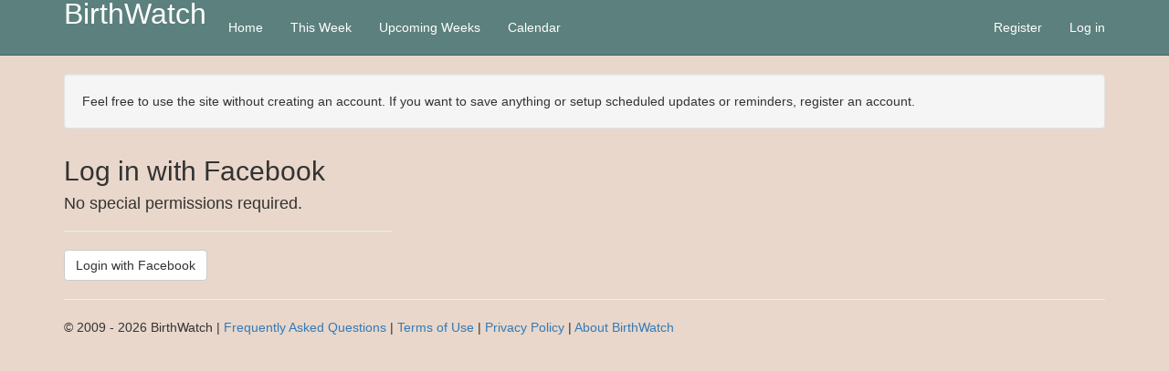

--- FILE ---
content_type: text/html; charset=utf-8
request_url: https://birthwatch.net/Account/Register
body_size: 2480
content:
<!DOCTYPE html>
<html>
<head prefix="og: http://ogp.me/ns#">
    <meta charset="utf-8">
    <meta http-equiv="X-UA-Compatible" content="IE=edge">
    <meta name="viewport" content="width=device-width, initial-scale=1">
    <meta name="description" content="">
    <meta property="fb:admins" content="566565738" />
    <meta property="fb:admins" content="765704224" />
    <meta property="fb:app_id" content="169565995889" id="meta_fb_app_id" />

    <meta name="keywords" content="pregnant,pregnancy,baby,childbirth,fetal" />
    <meta property="og:site_name" content="BirthWatch Pregnancy Facts" />
    <link rel="icon" href="/favicon.ico">
    <title>Register - BirthWatch</title>
    <link href="/birthwatch.css?v=ozlm6HBcj3LVSL_WVdK2yQ8CNxclMrT1pyKTN6OpBYE1" rel="stylesheet"/>

    <!-- HTML5 shim and Respond.js for IE8 support of HTML5 elements and media queries -->
    <!--[if lt IE 9]>
      <script src="https://oss.maxcdn.com/html5shiv/3.7.2/html5shiv.min.js"></script>
      <script src="https://oss.maxcdn.com/respond/1.4.2/respond.min.js"></script>
    <![endif]-->
    <script type="text/javascript">
        var serverAuthenticated = 'False';
    </script>
    
</head>
<body>
    <div id="fb-root"></div>
    <script src="/fbinit?v=c8gB3ACzGSO0CzQgRyrosTkkI8jSutLOaNUQHiE0RcE1"></script>


    <!-- Static navbar -->
    <nav class="navbar navbar-inverse navbar-static-top">
        <div class="container">
            <div class="navbar-header">
                <button type="button" class="navbar-toggle collapsed" data-toggle="collapse" data-target="#navbar" aria-expanded="false" aria-controls="navbar">
                    <span class="sr-only">Toggle navigation</span>
                    <span class="icon-bar"></span>
                    <span class="icon-bar"></span>
                    <span class="icon-bar"></span>
                </button>
                <a class="navbar-brand" href="/">BirthWatch</a><br/>
                <div class="fb-like" data-href="http://www.facebook.com/BirthWatch" data-width="130" data-layout="button_count" data-action="like" data-show-faces="true" data-share="true"></div>
            </div>
            <div id="navbar" class="navbar-collapse collapse">
                <ul class="nav navbar-nav">
                    <li id="navHome"><a href="/">Home</a></li>
                    <li id="navThisWeek"><a href="/ThisWeek">This Week</a></li>
                    <li id="navUpcomingWeeks"><a href="/UpcomingWeeks">Upcoming Weeks</a></li>
                    <li id="navMyPregnancy"><a href="/MyPregnancy">Calendar</a></li>

                </ul>
                    <ul class="nav navbar-nav navbar-right">
        <li><a href="/Account/Register" id="registerLink">Register</a></li>
        <li><a href="/Account/Login" id="loginLink">Log in</a></li>
    </ul>

            </div><!--/.nav-collapse -->
        </div>
    </nav>

    <div class="container">
                

<p class="info well">Feel free to use the site without creating an account.  If you want to save anything or setup scheduled updates or reminders, register an account.</p>
<div class="row">
    
        
    
    <div class="col-md-4">
        <h2>Log in with Facebook</h2>
        <h4>No special permissions required.</h4>
        <hr/>
<form action="/Account/ExternalLogin?ReturnUrl=%2F&amp;provider=Facebook" id="fblogin-layout" method="post"><input name="__RequestVerificationToken" type="hidden" value="UDuAufJgPVvdmWxuQ0CY6XLeydeOoYeBUGI2v_o1gSZqZhMr9ewmSM3jpULrPMXopvoWbHz7wMohjIAOCMBBlBcTra7Ms1rLhp1oAC0bAkY1" />            <button title="Log in using your Facebook account" value="Facebook" name="provider" id="Facebook_l" class="btn btn-default" type="submit">Login with Facebook</button>
</form>    </div>
</div>





        <hr />
        <footer>
            <p>&copy; 2009 - 2026 BirthWatch | <a href="/Home/FAQ">Frequently Asked Questions</a> | <a href="/Home/TermsOfService">Terms of Use</a> | <a href="/Home/PrivacyPolicy">Privacy Policy</a> |  <a href="/Home/About">About BirthWatch</a></p>
        </footer>
        <div style="display:none;">
<form action="/Account/ExternalLogin?ReturnUrl=%2F&amp;provider=Facebook" id="fblogin-layout" method="post"><input name="__RequestVerificationToken" type="hidden" value="2XbnRTtpj4lHyJr9UvehO5Bfcob7CX2cwGlOYna6A1b3tmbaeTYLnc9qJWKr5DN0H1Rngwb1x2OKBh1RfuuP2jKNgye6jgy3EUiNqHQEe6g1" />                <button title="Log in using your Facebook account" value="Facebook" name="provider" id="Facebook_l" class="btn btn-default" type="submit">Facebook</button>
</form>        </div>
    </div> <!-- /container -->
    <script type="text/javascript">
        var authenticated = false;
    </script>
    <script src="/bundles/birthwatch?v=Yr3lrD3w-EBCEtWF74Sf2lE9q-Qk5iL7exqtXj2qO6c1"></script>

    
    <script src="/bundles/jqueryval?v=R9OLCcX2eSwh-SnAGG8x8abfc-p4R19rdPncg1gVR1E1"></script>


    <script>
    (function(i,s,o,g,r,a,m){i['GoogleAnalyticsObject']=r;i[r]=i[r]||function(){
        (i[r].q=i[r].q||[]).push(arguments)},i[r].l=1*new Date();a=s.createElement(o),
        m=s.getElementsByTagName(o)[0];a.async=1;a.src=g;m.parentNode.insertBefore(a,m)
    })(window,document,'script','//www.google-analytics.com/analytics.js','ga');

    ga('create', 'UA-3176444-8', 'auto');
    ga('send', 'pageview');

    </script>
</body>
</html>


--- FILE ---
content_type: text/javascript; charset=utf-8
request_url: https://birthwatch.net/fbinit?v=c8gB3ACzGSO0CzQgRyrosTkkI8jSutLOaNUQHiE0RcE1
body_size: 340
content:
function statusChangeCallback(){return}function checkLoginState(){FB.getLoginStatus(function(n){statusChangeCallback(n)})}function testAPI(){console.log("Welcome!  Fetching your information.... ");FB.api("/me",function(n){serverAuthenticated==="False"&&$("form#fblogin-layout").submit();console.log("Successful login for: "+n.name);document.getElementById("status").innerHTML="Thanks for logging in, "+n.name+"!"})}window.fbAsyncInit=function(){var t=document.getElementById("meta_fb_app_id"),n=document.getElementById("meta_fb_app_id").content;FB.init({appId:n,cookie:!0,xfbml:!0,version:"v2.9"});FB.getLoginStatus(function(n){statusChangeCallback(n)})},function(n,t,i){var r,u=n.getElementsByTagName(t)[0];n.getElementById(i)||(r=n.createElement(t),r.id=i,r.src="//connect.facebook.net/en_US/sdk.js",u.parentNode.insertBefore(r,u))}(document,"script","facebook-jssdk")

--- FILE ---
content_type: text/plain
request_url: https://www.google-analytics.com/j/collect?v=1&_v=j102&a=2053064901&t=pageview&_s=1&dl=https%3A%2F%2Fbirthwatch.net%2FAccount%2FRegister&ul=en-us%40posix&dt=Register%20-%20BirthWatch&sr=1280x720&vp=1280x720&_u=IEBAAEABAAAAACAAI~&jid=2012266186&gjid=61466908&cid=2017695317.1768634794&tid=UA-3176444-8&_gid=1626572853.1768634794&_r=1&_slc=1&z=930797558
body_size: -450
content:
2,cG-BZRDZV8VM8